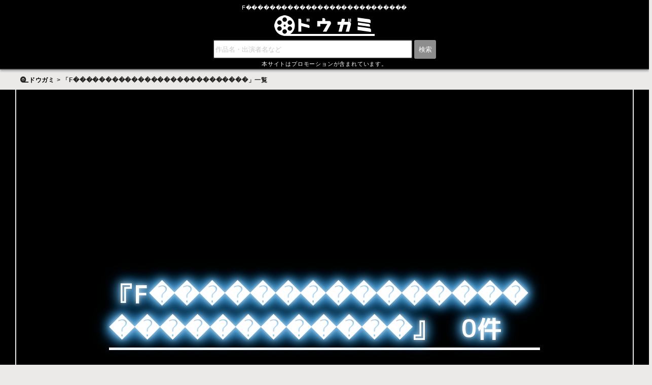

--- FILE ---
content_type: text/html; charset=UTF-8
request_url: https://dougami.com/?s=F%EF%BF%BD%EF%BF%BD%EF%BF%BD%EF%BF%BD%EF%BF%BD%EF%BF%BD%EF%BF%BD%EF%BF%BD%EF%BF%BD%EF%BF%BD%EF%BF%BD%EF%BF%BD%EF%BF%BD%EF%BF%BD%EF%BF%BD%EF%BF%BD%EF%BF%BD%EF%BF%BD%EF%BF%BD%EF%BF%BD%EF%BF%BD%EF%BF%BD%EF%BF%BD%EF%BF%BD%EF%BF%BD%EF%BF%BD%EF%BF%BD
body_size: 14193
content:
<!DOCTYPE html><html lang="ja"><head>  <script defer src="[data-uri]"></script>    <script data-ad-client="ca-pub-3902216808180346" async src="https://pagead2.googlesyndication.com/pagead/js/adsbygoogle.js"></script> <meta charset="UTF-8"><meta name="viewport" content="width=device-width, initial-scale=1, user-scalable=no"><meta name="format-detection" content="telephone=no" /><meta http-equiv="X-UA-Compatible" content="IE=edge,chrome=1"><link rel="apple-touch-icon" href="https://dougami.com/img/base/home.png" /><link rel="icon" href="https://dougami.com/img/base/favicon.ico"><link rel="stylesheet" href="https://dougami.com/wp-content/cache/autoptimize/css/autoptimize_single_3fb9e0146824d952c7a8320096f81bfd.css" media="all" /><link rel="stylesheet" href="https://dougami.com/wp-content/cache/autoptimize/css/autoptimize_single_0c934abbef89587824e8febf8e5c2237.css" media="(min-width:1024px)"><link rel="stylesheet" href="https://dougami.com/wp-content/cache/autoptimize/css/autoptimize_single_95e12ddb9894921374b57178149f8d23.css" media="(max-width:374px)"><link href="https://fonts.googleapis.com/css2?family=Kosugi&family=M+PLUS+1p:wght@400;700&display=swap" rel="stylesheet"><link rel="stylesheet" href="https://cdnjs.cloudflare.com/ajax/libs/font-awesome/5.15.3/css/all.min.css" integrity="sha512-iBBXm8fW90+nuLcSKlbmrPcLa0OT92xO1BIsZ+ywDWZCvqsWgccV3gFoRBv0z+8dLJgyAHIhR35VZc2oM/gI1w==" crossorigin="anonymous"><title> F���������������������������</title><link rel="alternate" type="application/rss+xml" title="RSS フィード" href="https://dougami.com/feed/"><link rel="alternate" type="application/atom+xml" title="Atom フィード" href="https://dougami.com/feed/atom/"><meta name='robots' content='noindex, follow' /><meta property="og:locale" content="ja_JP" /><meta property="og:type" content="article" /><meta property="og:title" content="F���������������������������" /><meta property="og:url" content="https://dougami.com/search/F���������������������������/" /><meta property="og:site_name" content="ドウガミ" /><meta name="twitter:card" content="summary_large_image" /><meta name="twitter:title" content="F���������������������������" /> <script type="application/ld+json" class="yoast-schema-graph">{"@context":"https://schema.org","@graph":[{"@type":"WebSite","@id":"https://dougami.com/#website","url":"https://dougami.com/","name":"ドウガミ","description":"おもしろい映画・ドラマはドウガミでチェック！","potentialAction":[{"@type":"SearchAction","target":{"@type":"EntryPoint","urlTemplate":"https://dougami.com/?s={search_term_string}"},"query-input":"required name=search_term_string"}],"inLanguage":"ja"},{"@type":["CollectionPage","SearchResultsPage"],"@id":"https://dougami.com/?s=F���������������������������","url":"https://dougami.com/?s=F���������������������������","name":"F���������������������������","isPartOf":{"@id":"https://dougami.com/#website"},"breadcrumb":{"@id":"#breadcrumb"},"inLanguage":"ja"},{"@type":"BreadcrumbList","@id":"#breadcrumb","itemListElement":[{"@type":"ListItem","position":1,"name":"ホーム","item":"https://dougami.com/"},{"@type":"ListItem","position":2,"name":"検索結果: F���������������������������"}]}]}</script> <link rel='dns-prefetch' href='//www.google.com' /><link rel='dns-prefetch' href='//s.w.org' /><link rel="alternate" type="application/rss+xml" title="ドウガミ &raquo; 検索結果: &#8220;F���������������������������&#8221; フィード" href="https://dougami.com/search/F%EF%BF%BD%EF%BF%BD%EF%BF%BD%EF%BF%BD%EF%BF%BD%EF%BF%BD%EF%BF%BD%EF%BF%BD%EF%BF%BD%EF%BF%BD%EF%BF%BD%EF%BF%BD%EF%BF%BD%EF%BF%BD%EF%BF%BD%EF%BF%BD%EF%BF%BD%EF%BF%BD%EF%BF%BD%EF%BF%BD%EF%BF%BD%EF%BF%BD%EF%BF%BD%EF%BF%BD%EF%BF%BD%EF%BF%BD%EF%BF%BD/feed/rss2/" /><link rel='stylesheet' id='contact-form-7-css'  href='https://dougami.com/wp-content/cache/autoptimize/css/autoptimize_single_e6fae855021a88a0067fcc58121c594f.css' type='text/css' media='all' /><style type="text/css">.recentcomments a{display:inline !important;padding:0 !important;margin:0 !important;}</style></head><body id="top"> <noscript><iframe src="https://www.googletagmanager.com/ns.html?id=GTM-N9FD9C4"
height="0" width="0" style="display:none;visibility:hidden"></iframe></noscript><header id="header"><div class="logo"><h1>F���������������������������<br><a href="https://dougami.com"><noscript><img src="https://dougami.com/img/base/logopc.png" alt="ロゴ" width="198" height="41" srcset="https://dougami.com/img/base/logopc.png 1x,https://dougami.com/img/base/logo.png 2x ,https://dougami.com/img/base/logo3.png 3x,https://dougami.com/img/base/logo4.png 4x" ></noscript><img class="lazyload" src='data:image/svg+xml,%3Csvg%20xmlns=%22http://www.w3.org/2000/svg%22%20viewBox=%220%200%20198%2041%22%3E%3C/svg%3E' data-src="https://dougami.com/img/base/logopc.png" alt="ロゴ" width="198" height="41" data-srcset="https://dougami.com/img/base/logopc.png 1x,https://dougami.com/img/base/logo.png 2x ,https://dougami.com/img/base/logo3.png 3x,https://dougami.com/img/base/logo4.png 4x" ></a></h1></div><ul id="search"><li id="search-3" class="widget widget_search"><form role="search" method="get" id="searchform" class="searchform" action="https://dougami.com"><div> <label class="screen-reader-text" for="s">検索:</label> <input type="text" value="" name="s" id="s" placeholder="作品名・出演者名など"/> <input type="submit" id="searchsubmit" value="検索" /></div></form></li></ul><p class="pr">本サイトはプロモーションが含まれています。</p></header><div class="wrapper kobetsupage"><div id="breadcrumb"><ol itemscope itemtype="https://schema.org/BreadcrumbList"><li itemprop="itemListElement" itemscope itemtype="https://schema.org/ListItem"><a itemprop="item" href="https://dougami.com/"><span itemprop="name">ドウガミ</span></a><meta itemprop="position" content="1"></li><li>「F���������������������������」一覧</li></ol></div><div class="container"><section><p class="ad"> <ins class="adsbygoogle"
 style="display:block"
 data-ad-client="ca-pub-3902216808180346"
 data-ad-slot="3148083574"
 data-ad-format="auto"
 data-full-width-responsive="false"></ins> <script>(adsbygoogle = window.adsbygoogle || []).push({});</script></p><h2 class="kobetsuh2 lightneon">『F���������������������������』　0件</h2><ul class="list_category"><li><p>『F���������������������������』はまだ登録されていないかもしれません。</p><p> もしくはうまく検索できなかった可能性があります。当サイトの検索ボックスは、大文字や小文字、スペースなどをうまく判別することができず、検索の仕方によってはうまく検索できない場合があります。お手数ですが、検索するキーワードを変えるなどして何度かお試しくださいますようお願いいたします。</p><p class="ad"> <ins class="adsbygoogle"
 style="display:block; text-align:center;"
 data-ad-layout="in-article"
 data-ad-format="fluid"
 data-ad-client="ca-pub-3902216808180346"
 data-ad-slot="7121604716"
 data-full-width-responsive="false"> </ins> <script>(adsbygoogle = window.adsbygoogle || []).push({});</script></p><p> 検索ボックス以外にもページ下部にある「ジャンル」からもお探しいただけます。</p><p> 大変お手数おかけして申し訳ございませんがよろしくお願いいたします。</p></li></ul><p class="ad"> <ins class="adsbygoogle"
 style="display:block"
 data-ad-client="ca-pub-3902216808180346"
 data-ad-slot="3148083574"
 data-ad-format="auto"
 data-full-width-responsive="false"></ins> <script>(adsbygoogle = window.adsbygoogle || []).push({});</script> </p></section></div><div class="container"><section><h2 class="toph2 lightneon">自分にあったVODサービスの選び方</h2><div class="txt"><div class="whitebox"><ul class="finger"><li>見たい動画が見放題で配信されているサービスを選ぶ。</li><li>見たい動画が複数のサービスで見放題配信している場合は、月額料金やオフライン視聴など、機能面を比較して自分のライフスタイルにマッチしたサービスを選ぶ。</li></ul></div><p class="ad"> <ins class="adsbygoogle"
 style="display:block; text-align:center;"
 data-ad-layout="in-article"
 data-ad-format="fluid"
 data-ad-client="ca-pub-3902216808180346"
 data-ad-slot="7121604716"
 data-full-width-responsive="false"> </ins> <script>(adsbygoogle = window.adsbygoogle || []).push({});</script></p><p> 動画配信サービスは「VOD（ビデオオンデマンド）」と呼ばれます。パソコンやスマートフォンといった端末でデータ配信によって動画を視聴できるサービスです。インターネットの通信環境が高速になり、動画のような重いデータもかんたんに通信できるようになったおかげで爆発的に普及しました。映画やドラマ、スポーツのライブ放送、アニメなど、サービスごとにコンテンツの強味は異なるものの、国内外でさまざまなVODサービスが登場しています。</p><p> 色々あってどのサービスを選べばいいか迷うところですが、基本的にVODサービスを選ぶ際に大事にしてほしいポイントは一つだけ。</p><p><span class="m24 b yellow">自分が見たい動画を見放題配信しているかどうか。</span></p><p> 見たい作品を配信しているサービスを選んでください。配信には<span class="b">見放題配信</span>と<span class="b">レンタル配信</span>があります。見放題配信はサービスを利用する月額費用だけで見れますが、レンタル配信の場合月額費用のほかに作品ごとにレンタル料金がかかります。単発でその作品だけ見たいなら、月額費用なしのレンタル料金だけで見れるサービスもあります。ドラマなどの続きもの作品の場合、一話ごとにレンタル料が発生するので全話見たらかなり高額になってしまいます。厳密に言えば見たい作品の内容によってどちらを選べばお得かは変わってきますが、見放題配信の方が追加料金の心配とかいらないので安心です。</p><p> 見たい作品を配信しているサービスが複数ある場合は、月額費用やその他のサービス面で比較し、自分のニーズに一番マッチしたサービスを選ぶようにします。値段重視で一番安い方がいいのか、ダウンロードしてオフライン視聴できる機能があった方がいいのか、家族と同時視聴できる方がいいのかなど、サービスによって機能は色々なので、ご自身のライフスタイルにマッチしたサービスを選ぶようにしてください。</p><p> それでも迷ったら、とりあえず契約してみましょう。ほとんどのサービスが一定期間（半月から1ヵ月程度）無料体験期間を設けています。<span class="yellow b">無料期間内に解約すれば無料</span>です。無料期間を利用することで観たい動画を全部無料で見ることも不可能ではないというわけです。</p></div></section></div><div class="container"><section><h2 class="toph2 lightneon">おすすめなVODサービス</h2><div class="txt nocopy"><p> 映画やドラマが観たいのであれば、このVODサービスをおさえておけば大丈夫というものをご紹介します。スポーツが見たい、アニメが見たい、アダルトが見たいという人は、それ専用のVODもあります。複数のサービスを併用する人も多いので、自分の見たい作品が網羅できる組み合わせで併用するのもアリだと思います。</p><p class="ad"> <ins class="adsbygoogle"
 style="display:block; text-align:center;"
 data-ad-layout="in-article"
 data-ad-format="fluid"
 data-ad-client="ca-pub-3902216808180346"
 data-ad-slot="7121604716"
 data-full-width-responsive="false"> </ins> <script>(adsbygoogle = window.adsbygoogle || []).push({});</script></p><h3>U-NEXT（ユーネクスト）</h3><div class="flex-contents"><div class="cont01"><figure class="bnr"><noscript><img src="https://dougami.com/img/u-next/logo1500.jpg" alt="U-NEXTロゴ"></noscript><img class="lazyload" src='data:image/svg+xml,%3Csvg%20xmlns=%22http://www.w3.org/2000/svg%22%20viewBox=%220%200%20210%20140%22%3E%3C/svg%3E' data-src="https://dougami.com/img/u-next/logo1500.jpg" alt="U-NEXTロゴ"></figure></div><div class="cont02"><p>映画、ドラマ、アニメと、全ジャンルにわたって圧倒的な配信数のユーネクスト。<span class="yellow b">見放題作品数NO.1</span>。月額料金が2,189円とほかのサービスより高く感じますが、毎月1,200円分のポイントが付与されるので、ポイントを利用してレンタル配信の新作を無料で観たり、電子書籍を購入したりできることを考えると、実質1,000円で視聴できているのと同じ。体感としてはかなり割安に感じます。動画だけでなく見放題の雑誌や本なども配信していますしね。<span class="yellow b">毎月新作を視聴したり電子書籍を購入する人はU-NEXTが断然おすすめ</span>。作品数の多さってだけでも間違いないサービスです。</p></div></div><table><tr><th class="table30">月額料金</th><td class="cent">2,189円</td></tr><tr><th>無料期間</th><td class="cent">31日間</td></tr><tr><th>見放題作品数</th><td class="cent">約18万作品以上</td></tr><tr><th>特徴</th><td>映画・ドラマ・アニメと様々なコンテンツが豊富で見放題配信数NO.1！70誌以上の雑誌も読み放題な上に電子書籍・漫画の配信もアリ。毎月1,200ポイント付与。</td></tr></table><ul class="b-half"><li class="buttonshadow bs-green"><a href="https://dougami.com/link/unext.html" target="_blank" rel="nofollow noopener">公式サイト <i class="fas fa-angle-double-right"></i></a></li><li class="nolink">詳細はこちら <i class="fas fa-angle-double-right"></i></li></ul><h3>Amazonプライムビデオ（アマプラ）</h3><div class="flex-contents"><div class="cont01"><figure class="bnr"> <noscript><img src="https://dougami.com/img/amazon/logo1500.jpg" alt="Amazonプライムビデオロゴ"></noscript><img class="lazyload" src='data:image/svg+xml,%3Csvg%20xmlns=%22http://www.w3.org/2000/svg%22%20viewBox=%220%200%20210%20140%22%3E%3C/svg%3E' data-src="https://dougami.com/img/amazon/logo1500.jpg" alt="Amazonプライムビデオロゴ"></figure></div><div class="cont02"><p>ECサイトのアマゾンが運営しているVODサービスです。映画、ドラマ、アニメと多岐ジャンルに渡って作品数豊富で、しかも月額費用500円と激安。年間プランにすれば年4,900円ですから、月400円ちょっと。Amazonでお急ぎ便などを利用できるプライム会員になれば、会員費だけでプライムビデオを使用することができます。<span class="yellow b">アマゾンでよく買い物する人はプライム会員サービスも動画サービスも利用できるので絶対に入った方がお得！</span>最近ではオリジナル作品も増えてきて、しかも面白い作品が多いのでこれからも要注目です。中でもAmazonオリジナルドラマ「BOYS」は超おすすめ。おもしろいですよ～。</p></div></div><table><tr><th class="table30">月額料金</th><td class="cent">約408円～</td></tr><tr><th>無料期間</th><td class="cent">30日間</td></tr><tr><th>見放題作品数</th><td class="cent">約1万作品</td></tr><tr><th>特徴</th><td>圧倒的に安い。アマゾンプライムサービスも利用できるほか、おもしろいオリジナル作品も増えている。</td></tr></table><ul class="b-half"><li class="buttonshadow bs-green"><a href="https://dougami.com/link/amazon.html" target="_blank" rel="nofollow noopener">公式サイト <i class="fas fa-angle-double-right"></i></a></li><li class="nolink">詳細はこちら <i class="fas fa-angle-double-right"></i></li></ul><h3>Netflix（ネットフリックス）</h3><div class="flex-contents"><div class="cont01"><figure class="bnr"> <noscript><img src="https://dougami.com/img/netflix/logo1500.jpg" alt="Netflixロゴ"></noscript><img class="lazyload" src='data:image/svg+xml,%3Csvg%20xmlns=%22http://www.w3.org/2000/svg%22%20viewBox=%220%200%20210%20140%22%3E%3C/svg%3E' data-src="https://dougami.com/img/netflix/logo1500.jpg" alt="Netflixロゴ"></figure></div><div class="cont02"><p>ネットフリックス（通称ネトフリ）はアメリカのVODサービスです。<span class="yellow b">独占配信やオリジナル作品のクオリティがとてつもなく高く、ここでしか見れない作品目当てで契約する人が多いのもネトフリの大きな特徴</span>です。山田孝之さんが村西とおる監督役をつとめ話題となった「全裸監督」などもオリジナル作品です。この他大ヒットの韓国ドラマ「愛の不時着」も独占配信。ちなみに日本が世界に誇るスタジオジブリのアニメ作品もアメリカ、カナダ、日本を除く全世界にネットフリックスで配信されています。作品のチョイスが絶妙で素晴らしいです。ネットフリックスでしか観られない作品多数なので、他と併用している人が多いサービスでもあります。</p></div></div><table><tr><th class="table30">月額料金</th><td class="cent">990円～</td></tr><tr><th>無料期間</th><td class="cent">なし</td></tr><tr><th>見放題作品数</th><td class="cent">約7,000作品</td></tr><tr><th>特徴</th><td>独占配信作品、オリジナル作品の質が唯一無二。他にはない圧倒的なクオリティのコンテンツが充実。</td></tr></table><ul class="b-half"><li class="buttonshadow bs-green"><a href="https://dougami.com/link/netflix.html" target="_blank" rel="nofollow noopener">公式サイト <i class="fas fa-angle-double-right"></i></a></li><li class="nolink">詳細はこちら <i class="fas fa-angle-double-right"></i></li></ul><h3>FOD（エフオーディー）</h3><div class="flex-contents"><div class="cont01"><figure class="bnr"> <noscript><img src="https://dougami.com/img/fod/logo1500.jpg" alt="FODロゴ"></noscript><img class="lazyload" src='data:image/svg+xml,%3Csvg%20xmlns=%22http://www.w3.org/2000/svg%22%20viewBox=%220%200%20210%20140%22%3E%3C/svg%3E' data-src="https://dougami.com/img/fod/logo1500.jpg" alt="FODロゴ"></figure></div><div class="cont02"><p>FODはフジテレビ公式の動画配信サービスです。他サービスでは配信されていないフジテレビ番組の配信が一番の魅力。<span class="yellow b">往年のドラマ、バラエティ、アニメなど他では見れないフジテレビの名作を配信</span>しています。放送中の番組の見逃し配信やスピンオフ企画など、オリジナル企画やオリジナル番組も増えています。フジ以外の番組や映画なども充実しているのでFODだけでも十分楽しめますが、フジテレビ関連作品が圧倒的に多いので他サービスと併用することでより幅広い作品が楽しめると思います。</p></div></div><table><tr><th class="table30">月額料金</th><td class="cent">976円</td></tr><tr><th>無料期間</th><td class="cent">2週間</td></tr><tr><th>見放題作品数</th><td class="cent">約4万作品以上</td></tr><tr><th>特徴</th><td>フジテレビ系のドラマ、アニメ、バラエティが豊富。見逃し配信やオリジナル作品も増加中。</td></tr></table><ul class="b-half"><li class="buttonshadow bs-green"><a href="https://dougami.com/link/fod.html" target="_blank" rel="nofollow noopener">公式サイト <i class="fas fa-angle-double-right"></i></a></li><li class="nolink">詳細はこちら <i class="fas fa-angle-double-right"></i></li></ul><h3>Hulu（フールー）</h3><div class="flex-contents"><div class="cont01"><figure class="bnr"> <noscript><img src="https://dougami.com/img/hulu/logo1500.jpg" alt="Huluロゴ"></noscript><img class="lazyload" src='data:image/svg+xml,%3Csvg%20xmlns=%22http://www.w3.org/2000/svg%22%20viewBox=%220%200%20210%20140%22%3E%3C/svg%3E' data-src="https://dougami.com/img/hulu/logo1500.jpg" alt="Huluロゴ"></figure></div><div class="cont02"><p>VODサービスの老舗。映画、ドラマ、アニメと幅広いセレクトが魅力。見放題配信だけでなくレンタル配信を行うようになったので新作のラインナップも増加中。<span class="yellow b">国内ドラマ配信数がNO.1で独占配信や見逃し配信も多いので国内ドラマファンは要チェック</span>なサービスです。ドラマだけでなく、バラエティ番組もHuluでしか見れない作品が多いので、見たい番組によってはHulu一択でも十分楽しめるサービスだと思います。</p></div></div><table><tr><th class="table30">月額料金</th><td class="cent">1,026円～</td></tr><tr><th>無料期間</th><td class="cent">14日間</td></tr><tr><th>見放題作品数</th><td class="cent">約6万作品以上</td></tr><tr><th>特徴</th><td>国内ドラマ配信数NO.1！</td></tr></table><ul class="b-half"><li class="buttonshadow bs-green"><a href="https://dougami.com/link/hulu.html" target="_blank" rel="nofollow noopener">公式サイト <i class="fas fa-angle-double-right"></i></a></li><li class="nolink">詳細はこちら <i class="fas fa-angle-double-right"></i></li></ul><h3>dTV（ディーティーブイ）</h3><div class="flex-contents"><div class="cont01"><figure class="bnr"> <noscript><img src="https://dougami.com/img/dtv/logo1500.jpg" alt="dTVロゴ"></noscript><img class="lazyload" src='data:image/svg+xml,%3Csvg%20xmlns=%22http://www.w3.org/2000/svg%22%20viewBox=%220%200%20210%20140%22%3E%3C/svg%3E' data-src="https://dougami.com/img/dtv/logo1500.jpg" alt="dTVロゴ"></figure></div><div class="cont02"><p><span class="yellow b">月額550円で豊富な動画が楽しめるのが最大の魅力</span>です。映画、ドラマ、アニメを幅広く網羅しており新作のレンタル配信も豊富です。月額550円なので他のサービスと併用しやすいのが大きなメリットと言えます。最近は漫画を動画にした作品を配信するなど、オリジナルコンテンツにも力を入れてきた感があります。アンパンマンなど子供に鉄板のアニメ作品も豊富で、しかもオフライン視聴できるので外出時のパパママにとって心強い存在と言えるでしょう。</p></div></div><table><tr><th class="table30">月額料金</th><td class="cent">550円</td></tr><tr><th>無料期間</th><td class="cent">31日間</td></tr><tr><th>見放題作品数</th><td class="cent">約12万作品以上</td></tr><tr><th>特徴</th><td>月額550円の安さが最大の魅力！</td></tr></table><ul class="b-half"><li class="buttonshadow bs-green"><a href="https://dougami.com/link/dtv.html" target="_blank" rel="nofollow noopener">公式サイト <i class="fas fa-angle-double-right"></i></a></li><li class="nolink">詳細はこちら <i class="fas fa-angle-double-right"></i></li></ul><h3>Paravi（パラビ）</h3><div class="flex-contents"><div class="cont01"><figure class="bnr"> <noscript><img src="https://dougami.com/img/paravi/logo1500.jpg" alt="Paraviロゴ"></noscript><img class="lazyload" src='data:image/svg+xml,%3Csvg%20xmlns=%22http://www.w3.org/2000/svg%22%20viewBox=%220%200%20210%20140%22%3E%3C/svg%3E' data-src="https://dougami.com/img/paravi/logo1500.jpg" alt="Paraviロゴ"></figure></div><div class="cont02"><p>国内大手メディアが提供するVODサービスということもあり、<span class="yellow b">TBS、テレビ東京、WOWOWで放送されるドラマ、バラエティのラインナップは国内最大級</span>です。放送中ドラマのオリジナルスピンオフドラマや独占見逃し配信などファンにはたまらないラインナップ。ドラマだけでなく映画や海外ドラマなどのコンテンツも豊富で、最新作品もレンタル配信を利用して視聴が可能です。国内ドラマ好きにはめちゃめちゃおすすめしたいサービスです。</p></div></div><table><tr><th class="table30">月額料金</th><td class="cent">1,017円</td></tr><tr><th>無料期間</th><td class="cent">2週間</td></tr><tr><th>見放題作品数</th><td class="cent">約1万作品</td></tr><tr><th>特徴</th><td>TBSやテレビ東京のドラマ、バラエティが豊富。オリジナルのスピンオフ作品など独占配信作品も増えている。</td></tr></table><ul class="b-half"><li class="buttonshadow bs-green"><a href="https://dougami.com/link/paravi.html" target="_blank" rel="nofollow noopener">公式サイト <i class="fas fa-angle-double-right"></i></a></li><li class="nolink">詳細はこちら <i class="fas fa-angle-double-right"></i></li></ul><p class="toph2 lightneon-y">スポーツの配信サービスなら</p><h3>DAZN（ダゾーン）</h3><div class="flex-contents"><div class="cont01"><figure class="bnr"> <noscript><img src="https://dougami.com/img/dazn/logo1500.jpg" alt="DAZNロゴ"></noscript><img class="lazyload" src='data:image/svg+xml,%3Csvg%20xmlns=%22http://www.w3.org/2000/svg%22%20viewBox=%220%200%20210%20140%22%3E%3C/svg%3E' data-src="https://dougami.com/img/dazn/logo1500.jpg" alt="DAZNロゴ"></figure></div><div class="cont02"><p>DAZN（ダゾーン）はスポーツ専門の動画配信サービスです。ライブ配信はもちろん、見逃し配信、ハイライト動画の配信などスポーツ観戦好きにはたまらないコンテンツがたっぷり。<span class="yellow b">Jリーグ全試合、欧州サッカー、メジャーリーグ、テニスグランドスラムなど、ダゾーンでしか放送しない独占配信も豊富</span>です。サッカー日本代表が20年ぶりに参戦した2019年のコパアメリカは、ダゾーンが全試合独占中継配信したことでも話題になりました。</p></div></div><table><tr><th class="table30">月額料金</th><td class="cent">1,925円</td></tr><tr><th>無料期間</th><td class="cent">1ヵ月間</td></tr><tr><th>見放題作品数</th><td class="cent">年間1万試合以上</td></tr><tr><th>特徴</th><td>スポーツ専門の動画配信サービス。ライブ中継はもちろん、ハイライト、見逃し配信も充実。いつでもどこでも好きなデバイスで好きなスポーツを堪能できます。</td></tr></table><ul class="b-half"><li class="buttonshadow bs-green"><a href="https://dougami.com/link/dazn.html" target="_blank" rel="nofollow noopener">公式サイト <i class="fas fa-angle-double-right"></i></a></li><li class="nolink">詳細はこちら <i class="fas fa-angle-double-right"></i></li></ul><p class="toph2 lightneon-g">アニメ配信専門なら</p><h3>dアニメストア</h3><div class="flex-contents"><div class="cont01"><figure class="bnr"> <noscript><img src="https://dougami.com/img/d-anime/logo1500.jpg" alt="dアニメストアロゴ"></noscript><img class="lazyload" src='data:image/svg+xml,%3Csvg%20xmlns=%22http://www.w3.org/2000/svg%22%20viewBox=%220%200%20210%20140%22%3E%3C/svg%3E' data-src="https://dougami.com/img/d-anime/logo1500.jpg" alt="dアニメストアロゴ"></figure></div><div class="cont02"><p>dアニメストアは、アニメ作品に特化したアニメ配信専門のVODサービスです。<span class="yellow b">アニメ作品数NO.1</span>。基本は月額440円の定額制見放題ですが、新作もレンタル配信しているので、アニメ作品なら古い作品から新作までほとんど網羅できちゃいます。月額400円というリーズナブルな料金設定なので、他のサービスと併用しやすいのもうれしいですね。</p></div></div><table><tr><th class="table30">月額料金</th><td class="cent">440円</td></tr><tr><th>無料期間</th><td class="cent">31日間</td></tr><tr><th>見放題作品数</th><td class="cent">約4,000作品</td></tr><tr><th>特徴</th><td>アニメに特化したVODサービス。新作のレンタル配信もアリ。ダウンロード機能もあるのでオフライン視聴もOK。</td></tr></table><ul class="b-half"><li class="buttonshadow bs-green"><a href="https://dougami.com/link/d-animestore.html" target="_blank" rel="nofollow noopener">公式サイト <i class="fas fa-angle-double-right"></i></a></li><li class="nolink">詳細はこちら <i class="fas fa-angle-double-right"></i></li></ul><p class="toph2 lightneon-lb">ディズニー作品専門なら</p><h3>Disney＋（ディズニープラス）</h3><div class="flex-contents"><div class="cont01"><figure class="bnr"> <noscript><img src="https://dougami.com/img/disney/logo1200.jpg" alt="ディズニープラスロゴ"></noscript><img class="lazyload" src='data:image/svg+xml,%3Csvg%20xmlns=%22http://www.w3.org/2000/svg%22%20viewBox=%220%200%20210%20140%22%3E%3C/svg%3E' data-src="https://dougami.com/img/disney/logo1200.jpg" alt="ディズニープラスロゴ"></figure></div><div class="cont02"><p>ディズニー公式の動画配信サービスです。他のVODサービスでもディズニー作品は配信していますがレンタル配信のみ。<span class="yellow b">ディズニー作品を見放題配信しているのはこのディズニープラスだけ</span>です。ディズニー作品好きなら間違いなくおすすめです。ピクサー、マーベル、スター・ウォーズシリーズも配信しているので、長いシリーズものを観るなら絶対に見放題配信のディズニープラスです。オリジナル作品も続々登場！</p></div></div><table><tr><th class="table30">月額料金</th><td class="cent">990円<br>（年額プラン：825円）</td></tr><tr><th>無料期間</th><td class="cent">なし</td></tr><tr><th>見放題作品数</th><td class="cent">約6,000作品</td></tr><tr><th>特徴</th><td>ディズニー作品が定額配信で観れる唯一のVODサービス。</td></tr></table><ul class="b-half"><li class="buttonshadow bs-green"><a href="https://dougami.com/link/disney.html" target="_blank" rel="nofollow noopener">公式サイト <i class="fas fa-angle-double-right"></i></a></li><li class="nolink">詳細はこちら <i class="fas fa-angle-double-right"></i></li></ul></div><p class="ad"> <ins class="adsbygoogle"
 style="display:block"
 data-ad-client="ca-pub-3902216808180346"
 data-ad-slot="3148083574"
 data-ad-format="auto"
 data-full-width-responsive="false"></ins> <script>(adsbygoogle = window.adsbygoogle || []).push({});</script></p></section></div><div class="container"><section><h2 class="toph2 lightneon">VODサービスのサービスや機能で絞込み検索</h2><div class="txt"><div id="accordion" class="accordion-container"><div class="accordion-title"><i class="fas fa-search"></i> <span>絞込み検索</span></div><div class="accordion-content"><form><div class="pcflex"><dl class="search-box"><dt class="search-box_label">月額料金</dt><dd><ul class="search-contents"><li><input type="radio" name="price" id="select1" value="" checked><label for="select1">指定なし</label></li><li><input type="radio" name="price" id="select2" value="yes" ><label for="select2">1,000円未満</label></li><li><input type="radio" name="price" id="select3" value="no" ><label for="select3">1,000円以上</label></li></ul></dd></dl><dl class="search-box"><dt class="search-box_label">オフライン視聴</dt><dd><ul class="search-contents"><li><input type="radio" name="offline" id="select4" value="" checked><label for="select4">指定なし</label></li><li><input type="radio" name="offline" id="select5" value="yes" ><label for="select5">可能</label></li><li><input type="radio" name="offline" id="select6" value="no" ><label for="select6">不可</label></li></ul></dd></dl></div><div class="pcflex"><dl class="search-box"><dt class="search-box_label">同時視聴</dt><dd><ul class="search-contents"><li><input type="radio" name="broadcast" id="select7" value="" checked><label for="select7">指定なし</label></li><li><input type="radio" name="broadcast" id="select8" value="yes" ><label for="select8">可能</label></li><li><input type="radio" name="broadcast" id="select9" value="no" ><label for="select9">不可</label></li></ul></dd></dl><dl class="search-box"><dt class="search-box_label">電子書籍</dt><dd><ul class="search-contents"><li><input type="radio" name="book" id="select10" value="" checked><label for="select10">指定なし</label></li><li><input type="radio" name="book" id="select11" value="yes" ><label for="select11">あり</label></li><li><input type="radio" name="book" id="select12" value="no" ><label for="select12">なし</label></li></ul></dd></dl></div></form></div></div><div id="itemLists"><ul class="sortbutton"><li><button class="sort" data-sort="period"><i class="fas fa-caret-up"></i>で無料期間長い順</button></li><li><button class="sort" data-sort="title"><i class="fas fa-caret-up"></i>で配信作品多い順</button></li><li><button class="sort" data-sort="cost"><i class="fas fa-caret-down"></i>で月額費用安い順</button></li></ul><ul class="sortlist"><li class="list_item" data-price="no" data-offline="yes" data-broadcast="yes" data-book="yes"> <a href="https://dougami.com/link/unext.html" target="_blank" rel="nofollow noopener" class="vod-flex"><div class="vod1"> <noscript><img src="https://dougami.com/img/u-next/icon.png"></noscript><img class="lazyload" src='data:image/svg+xml,%3Csvg%20xmlns=%22http://www.w3.org/2000/svg%22%20viewBox=%220%200%20210%20140%22%3E%3C/svg%3E' data-src="https://dougami.com/img/u-next/icon.png"> <span class="b">U-NEXT</span><br><span class="cost none">30</span>2,189円/月<br><span class="period none">30</span>31日間無料<br><span class="title none">30</span>約18万作品以上</div><div class="vod3"><i class="fas fa-caret-right"></i></div> </a></li><li class="list_item" data-price="yes" data-offline="yes" data-broadcast="yes" data-book="yes"> <a href="https://dougami.com/link/amazon.html" target="_blank" rel="nofollow noopener" class="vod-flex"><div class="vod1"> <noscript><img src="https://dougami.com/img/amazon/icon.png"></noscript><img class="lazyload" src='data:image/svg+xml,%3Csvg%20xmlns=%22http://www.w3.org/2000/svg%22%20viewBox=%220%200%20210%20140%22%3E%3C/svg%3E' data-src="https://dougami.com/img/amazon/icon.png"> <span class="b">Amazon</span><br><span class="cost none">2</span>408円～/月<br><span class="period none">16</span>30日間無料<br><span class="title none">20</span>約1万作品以上</div><div class="vod3"><i class="fas fa-caret-right"></i></div> </a></li><li class="list_item" data-price="yes" data-offline="yes" data-broadcast="yes" data-book="no"> <a href="https://dougami.com/link/netflix.html" target="_blank" rel="nofollow noopener" class="vod-flex"><div class="vod1"> <noscript><img src="https://dougami.com/img/netflix/icon.png"></noscript><img class="lazyload" src='data:image/svg+xml,%3Csvg%20xmlns=%22http://www.w3.org/2000/svg%22%20viewBox=%220%200%20210%20140%22%3E%3C/svg%3E' data-src="https://dougami.com/img/netflix/icon.png"> <span class="b">Netflix</span><br><span class="cost none">19.5</span>990円～/月<br><span class="period none">2</span>無料期間なし<br><span class="title none">10</span>約7,000作品以上</div><div class="vod3"><i class="fas fa-caret-right"></i></div> </a></li><li class="list_item" data-price="yes" data-offline="no" data-broadcast="no" data-book="yes"> <a href="https://dougami.com/link/fod.html" target="_blank" rel="nofollow noopener" class="vod-flex"><div class="vod1"> <noscript><img src="https://dougami.com/img/fod/icon.jpg"></noscript><img class="lazyload" src='data:image/svg+xml,%3Csvg%20xmlns=%22http://www.w3.org/2000/svg%22%20viewBox=%220%200%20210%20140%22%3E%3C/svg%3E' data-src="https://dougami.com/img/fod/icon.jpg"> <span class="b">FOD</span><br><span class="cost none">18</span>976円/月<br><span class="period none">8</span>2週間無料<br><span class="title none">24</span>約4万作品以上</div><div class="vod3"><i class="fas fa-caret-right"></i></div> </a></li><li class="list_item" data-price="no" data-offline="yes" data-broadcast="no" data-book="no"> <a href="https://dougami.com/link/hulu.html" target="_blank" rel="nofollow noopener" class="vod-flex"><div class="vod1"> <noscript><img src="https://dougami.com/img/hulu/icon.png"></noscript><img class="lazyload" src='data:image/svg+xml,%3Csvg%20xmlns=%22http://www.w3.org/2000/svg%22%20viewBox=%220%200%20210%20140%22%3E%3C/svg%3E' data-src="https://dougami.com/img/hulu/icon.png"> <span class="b">Hulu</span><br><span class="cost none">22</span>1,026円/月<br><span class="period none">6</span>14日間無料<br><span class="title none">26</span>約6万作品以上</div><div class="vod3"><i class="fas fa-caret-right"></i></div> </a></li><li class="list_item" data-price="yes" data-offline="yes" data-broadcast="no" data-book="no"> <a href="https://dougami.com/link/dtv.html" target="_blank" rel="nofollow noopener" class="vod-flex"><div class="vod1"> <noscript><img src="https://dougami.com/img/dtv/icon.png"></noscript><img class="lazyload" src='data:image/svg+xml,%3Csvg%20xmlns=%22http://www.w3.org/2000/svg%22%20viewBox=%220%200%20210%20140%22%3E%3C/svg%3E' data-src="https://dougami.com/img/dtv/icon.png"> <span class="b">dTV</span><br><span class="cost none">6</span>550円/月<br><span class="period none">28</span>31日間無料<br><span class="title none">28</span>約12万作品以上</div><div class="vod3"><i class="fas fa-caret-right"></i></div> </a></li><li class="list_item" data-price="no" data-offline="yes" data-broadcast="no" data-book="no"> <a href="https://dougami.com/link/paravi.html" target="_blank" rel="nofollow noopener" class="vod-flex"><div class="vod1"> <noscript><img src="https://dougami.com/img/paravi/icon.jpg"></noscript><img class="lazyload" src='data:image/svg+xml,%3Csvg%20xmlns=%22http://www.w3.org/2000/svg%22%20viewBox=%220%200%20210%20140%22%3E%3C/svg%3E' data-src="https://dougami.com/img/paravi/icon.jpg"> <span class="b">Paravi</span><br><span class="cost none">20</span>1,017円/月<br><span class="period none">4</span>2週間無料<br><span class="title none">18</span>約1万作品以上</div><div class="vod3"><i class="fas fa-caret-right"></i></div> </a></li><li class="list_item" data-price="no" data-offline="yes" data-broadcast="yes" data-book="no"> <a href="https://dougami.com/link/dazn.html" target="_blank" rel="nofollow noopener" class="vod-flex"><div class="vod1"> <noscript><img src="https://dougami.com/img/dazn/icon.jpg"></noscript><img class="lazyload" src='data:image/svg+xml,%3Csvg%20xmlns=%22http://www.w3.org/2000/svg%22%20viewBox=%220%200%20210%20140%22%3E%3C/svg%3E' data-src="https://dougami.com/img/dazn/icon.jpg"> <span class="b">DAZN</span><br><span class="cost none">26</span>1,925円/月<br><span class="period none">26</span>1か月間無料<br><span class="title none">12</span>年間1万試合以上</div><div class="vod3"><i class="fas fa-caret-right"></i></div> </a></li><li class="list_item" data-price="yes" data-offline="yes" data-broadcast="no" data-book="no"> <a href="https://dougami.com/link/d-animestore.html" target="_blank" rel="nofollow noopener" class="vod-flex"><div class="vod1"> <noscript><img src="https://dougami.com/img/d-anime/icon.png"></noscript><img class="lazyload" src='data:image/svg+xml,%3Csvg%20xmlns=%22http://www.w3.org/2000/svg%22%20viewBox=%220%200%20210%20140%22%3E%3C/svg%3E' data-src="https://dougami.com/img/d-anime/icon.png"> <span class="b">dアニメストア</span><br><span class="cost none">4</span>440円/月<br><span class="period none">24</span>31日間無料<br><span class="title none">4</span>約4,000作品以上</div><div class="vod3"><i class="fas fa-caret-right"></i></div> </a></li><li class="list_item" data-price="yes" data-offline="yes" data-broadcast="yes" data-book="no"> <a href="https://dougami.com/link/disney.html" target="_blank" rel="nofollow noopener" class="vod-flex"><div class="vod1"> <noscript><img src="https://dougami.com/img/disney/icon.png"></noscript><img class="lazyload" src='data:image/svg+xml,%3Csvg%20xmlns=%22http://www.w3.org/2000/svg%22%20viewBox=%220%200%20210%20140%22%3E%3C/svg%3E' data-src="https://dougami.com/img/disney/icon.png"> <span class="b">ディズニープラス</span><br><span class="cost none">19</span>990円/月<br><span class="period none">1.9</span>なし<br><span class="title none">8</span>約6,000作品以上</div><div class="vod3"><i class="fas fa-caret-right"></i></div> </a></li><li class="list_item" data-price="yes" data-offline="yes" data-broadcast="yes" data-book="no"> <a href="https://dougami.com/link/abema.html" target="_blank" rel="nofollow noopener" class="vod-flex"><div class="vod1"> <noscript><img src="https://dougami.com/img/abema/icon.jpg"></noscript><img class="lazyload" src='data:image/svg+xml,%3Csvg%20xmlns=%22http://www.w3.org/2000/svg%22%20viewBox=%220%200%20210%20140%22%3E%3C/svg%3E' data-src="https://dougami.com/img/abema/icon.jpg"> <span class="b">Abema</span><br><span class="cost none">16</span>960円/月<br><span class="period none">3</span>14日間無料<br><span class="title none">2</span>不明</div><div class="vod3"><i class="fas fa-caret-right"></i></div> </a></li><li class="list_item" data-price="no" data-offline="no" data-broadcast="no" data-book="no"> <a href="https://dougami.com/link/tsutaya.html" target="_blank" rel="nofollow noopener" class="vod-flex"><div class="vod1"> <noscript><img src="https://dougami.com/img/tsutaya/icon.png"></noscript><img class="lazyload" src='data:image/svg+xml,%3Csvg%20xmlns=%22http://www.w3.org/2000/svg%22%20viewBox=%220%200%20210%20140%22%3E%3C/svg%3E' data-src="https://dougami.com/img/tsutaya/icon.png"> <span class="b">TSUTAYA TV</span><br><span class="cost none">24</span>1,026円/月<br><span class="period none">14</span>30日間無料<br><span class="title none">16</span>約1万作品以上</div><div class="vod3"><i class="fas fa-caret-right"></i></div> </a></li><li class="list_item" data-price="yes" data-offline="no" data-broadcast="no" data-book="yes"> <a href="https://dougami.com/link/dmm.html" target="_blank" rel="nofollow noopener" class="vod-flex"><div class="vod1"> <noscript><img src="https://dougami.com/img/dmm/icon.png"></noscript><img class="lazyload" src='data:image/svg+xml,%3Csvg%20xmlns=%22http://www.w3.org/2000/svg%22%20viewBox=%220%200%20210%20140%22%3E%3C/svg%3E' data-src="https://dougami.com/img/dmm/icon.png"> <span class="b">DMM.com</span><br><span class="cost none">8</span>550円/月<br><span class="period none">12</span>30日間無料<br><span class="title none">6</span>約5,000作品以上</div><div class="vod3"><i class="fas fa-caret-right"></i></div> </a></li><li class="list_item" data-price="no" data-offline="yes" data-broadcast="no" data-book="no"> <a href="https://dougami.com/link/rakuten.html" target="_blank" rel="nofollow noopener" class="vod-flex"><div class="vod1"> <noscript><img src="https://dougami.com/img/rakuten/icon.png"></noscript><img class="lazyload" src='data:image/svg+xml,%3Csvg%20xmlns=%22http://www.w3.org/2000/svg%22%20viewBox=%220%200%20210%20140%22%3E%3C/svg%3E' data-src="https://dougami.com/img/rakuten/icon.png"> <span class="b">楽天TV</span><br><span class="cost none">28</span>2,189円/月<br><span class="period none">18</span>31日間無料<br><span class="title none">22</span>約4万作品以上</div><div class="vod3"><i class="fas fa-caret-right"></i></div> </a></li><li class="list_item" data-price="yes" data-offline="yes" data-broadcast="no" data-book="no"> <a href="https://dougami.com/link/telasa.html" target="_blank" rel="nofollow noopener" class="vod-flex"><div class="vod1"> <noscript><img src="https://dougami.com/img/telasa/icon.png"></noscript><img class="lazyload" src='data:image/svg+xml,%3Csvg%20xmlns=%22http://www.w3.org/2000/svg%22%20viewBox=%220%200%20210%20140%22%3E%3C/svg%3E' data-src="https://dougami.com/img/telasa/icon.png"> <span class="b">TELASA</span><br><span class="cost none">10</span>618円/月<br><span class="period none">10</span>15日間無料<br><span class="title none">14</span>約1万作品以上</div><div class="vod3"><i class="fas fa-caret-right"></i></div> </a></li></ul> <span class="m12">※2020年7月の情報（一部2021年11月）です。<br>※非公開情報は編集部調べ。<br>※月額費用は支払い方法によって異なる場合があります。</span></div><div class="sns"><ul><li class="twitter"><a class="btn--twitter" href="https://twitter.com/share?url=https://dougami.com/?s=F%EF%BF%BD%EF%BF%BD%EF%BF%BD%EF%BF%BD%EF%BF%BD%EF%BF%BD%EF%BF%BD%EF%BF%BD%EF%BF%BD%EF%BF%BD%EF%BF%BD%EF%BF%BD%EF%BF%BD%EF%BF%BD%EF%BF%BD%EF%BF%BD%EF%BF%BD%EF%BF%BD%EF%BF%BD%EF%BF%BD%EF%BF%BD%EF%BF%BD%EF%BF%BD%EF%BF%BD%EF%BF%BD%EF%BF%BD%EF%BF%BD&text=" target="_blank" rel="noopener"><i class="fab fa-twitter"></i> Twitter</a></li><li class="facebook"><a href="https://www.facebook.com/share.php?u=https://dougami.com/?s=F%EF%BF%BD%EF%BF%BD%EF%BF%BD%EF%BF%BD%EF%BF%BD%EF%BF%BD%EF%BF%BD%EF%BF%BD%EF%BF%BD%EF%BF%BD%EF%BF%BD%EF%BF%BD%EF%BF%BD%EF%BF%BD%EF%BF%BD%EF%BF%BD%EF%BF%BD%EF%BF%BD%EF%BF%BD%EF%BF%BD%EF%BF%BD%EF%BF%BD%EF%BF%BD%EF%BF%BD%EF%BF%BD%EF%BF%BD%EF%BF%BD&t=" target="_blank" rel="noopener" class="btn--facebook"><i class="fab fa-facebook-f"></i> Facebook</a></li><li class="hatebu"><a class="btn--hatena" href="https://b.hatena.ne.jp/add?mode=confirm&url=https://dougami.com/?s=F%EF%BF%BD%EF%BF%BD%EF%BF%BD%EF%BF%BD%EF%BF%BD%EF%BF%BD%EF%BF%BD%EF%BF%BD%EF%BF%BD%EF%BF%BD%EF%BF%BD%EF%BF%BD%EF%BF%BD%EF%BF%BD%EF%BF%BD%EF%BF%BD%EF%BF%BD%EF%BF%BD%EF%BF%BD%EF%BF%BD%EF%BF%BD%EF%BF%BD%EF%BF%BD%EF%BF%BD%EF%BF%BD%EF%BF%BD%EF%BF%BD&title=" target="_blank" rel="noopener"><i class="fa fa-hatena"></i> はてブ</a></li><li class="pocket"><a class="btn--pocket" href="https://getpocket.com/edit?url=https://dougami.com/?s=F%EF%BF%BD%EF%BF%BD%EF%BF%BD%EF%BF%BD%EF%BF%BD%EF%BF%BD%EF%BF%BD%EF%BF%BD%EF%BF%BD%EF%BF%BD%EF%BF%BD%EF%BF%BD%EF%BF%BD%EF%BF%BD%EF%BF%BD%EF%BF%BD%EF%BF%BD%EF%BF%BD%EF%BF%BD%EF%BF%BD%EF%BF%BD%EF%BF%BD%EF%BF%BD%EF%BF%BD%EF%BF%BD%EF%BF%BD%EF%BF%BD&title=" target="blank" rel="noopener"><i class="fab fa-get-pocket"></i> Pocket</a></li><li class="feedly"><a href='https://feedly.com/i/subscription/feed/https://dougami.com/feed/'  target='blank' rel="noopener"><noscript><img src="https://s3.feedly.com/img/follows/feedly-follow-logo-white_2x.png" alt="follow us in feedly" width="20" height="20"></noscript><img class="lazyload" src='data:image/svg+xml,%3Csvg%20xmlns=%22http://www.w3.org/2000/svg%22%20viewBox=%220%200%2020%2020%22%3E%3C/svg%3E' data-src="https://s3.feedly.com/img/follows/feedly-follow-logo-white_2x.png" alt="follow us in feedly" width="20" height="20"> feedly</a></li><li class="line"><a href="https://line.me/R/msg/text/?%0D%0Ahttps://dougami.com/?s=F%EF%BF%BD%EF%BF%BD%EF%BF%BD%EF%BF%BD%EF%BF%BD%EF%BF%BD%EF%BF%BD%EF%BF%BD%EF%BF%BD%EF%BF%BD%EF%BF%BD%EF%BF%BD%EF%BF%BD%EF%BF%BD%EF%BF%BD%EF%BF%BD%EF%BF%BD%EF%BF%BD%EF%BF%BD%EF%BF%BD%EF%BF%BD%EF%BF%BD%EF%BF%BD%EF%BF%BD%EF%BF%BD%EF%BF%BD%EF%BF%BD"><i class="fab fa-line"></i> LINE</a></li></ul></div></div></section></div></div><p id="back-top"><a href="#top"><i class="fas fa-angle-up"></i></a></p><footer><div class="f-menu"><div class="footmenu02"><p>VODサービス一覧</p><ul><li><a href="https://dougami.com/link/unext.html" target="_blank" rel="nofollow noopener">U-NEXT</a></li><li><a href="https://dougami.com/link/amazon.html" target="_blank" rel="nofollow noopener">Amazonプライムビデオ</a></li><li><a href="https://dougami.com/link/netflix.html" target="_blank" rel="nofollow noopener">Netflix</a></li><li><a href="https://dougami.com/link/fod.html" target="_blank" rel="nofollow noopener">FODプレミアム</a></li><li><a href="https://dougami.com/link/hulu.html" target="_blank" rel="nofollow noopener">hulu</a></li><li><a href="https://dougami.com/link/dtv.html" target="_blank" rel="nofollow noopener">dTV</a></li><li><a href="https://dougami.com/link/paravi.html" target="_blank" rel="nofollow noopener">Paravi（パラビ）</a></li><li><a href="https://dougami.com/link/dazn.html" target="_blank" rel="nofollow noopener">DAZN（ダゾーン）</a></li><li><a href="https://dougami.com/link/d-animestore.html" target="_blank" rel="nofollow noopener">dアニメストア</a></li><li><a href="https://dougami.com/link/disney.html" target="_blank" rel="nofollow noopener">ディズニープラス</a></li><li><a href="https://dougami.com/link/abema.html" target="_blank" rel="nofollow noopener">Abema（アベマ）</a></li><li><a href="https://dougami.com/link/tsutaya.html" target="_blank" rel="nofollow noopener">TSUTAYA TV</a></li><li><a href="https://dougami.com/link/dmm.html" target="_blank" rel="nofollow noopener">DMM見放題chライト</a></li><li><a href="https://dougami.com/link/rakuten.html" target="_blank" rel="nofollow noopener">Rakuten TV</a></li><li><a href="https://dougami.com/link/telasa.html" target="_blank" rel="nofollow noopener">TELASA</a></li></ul></div><div class="footmenu02"><p>ジャンル</p><div class="menu-%e3%82%b8%e3%83%a3%e3%83%b3%e3%83%ab-container"><ul id="menu-%e3%82%b8%e3%83%a3%e3%83%b3%e3%83%ab" class="menu"><li><a href="https://dougami.com/movie/japan-movie/">日本映画</a></li><li><a href="https://dougami.com/movie/foreign-movie/">海外映画</a></li><li><a href="https://dougami.com/movie/korea-movie/">韓国映画</a></li><li><a href="https://dougami.com/anime/anime-movie/">アニメ映画</a></li><li><a href="https://dougami.com/anime/anime-tv/">テレビアニメ</a></li><li><a href="https://dougami.com/drama/japan-drama/">国内ドラマ</a></li><li><a href="https://dougami.com/drama/foreign-drama/">海外ドラマ</a></li></ul></div></div><div class="footmenu02"><p>ドウガミメニュー</p><ul><li><a href="https://dougami.com/movie/movie_turn/">映画の観る順番</a></li><li><a href="https://dougami.com/anime/anime_turn/">アニメの観る順番</a></li><li><a href="https://dougami.com/cancellation-contents/">各VODサービスの解約方法</a></li><li><a href="https://dougami.com/history-veridele/">各VODサービスの視聴履歴確認方法と削除方法</a></li><li><a href="https://dougami.com/dougami-choice/">シチュエーション別おすすめ作品</a></li></ul></div></div><div class="footnavi"><p>ドウガミについて</p><ul><li><a href="https://dougami.com/info/">運営者情報</a></li><li><a href="https://dougami.com/contact/">お問合せ</a></li><li><a href="https://dougami.com/privacy-policy/">プライバシーポリシー・免責事項</a></li><li><a href="https://twitter.com/dougamicom" target="_blank" rel="noopener">Twitter</a></li><li><a href="https://www.facebook.com/dougamipage" target="_blank" rel="noopener">Facebook</a></li></ul></div><div class="ad smt b100 pink"> <a href="https://kankokudouga.com/" target="_blank" rel="noopener"><p class="kanpink"><i class="fas fa-bookmark"></i> 韓国動画の配信情報は「カンコクドウガ」 <i class="fas fa-bookmark"></i><br> <i class="fab fa-youtube"></i> 韓国の映画・ドラマ・バラエティ専門 <i class="fab fa-youtube"></i></p> <noscript><img src="https://dougami.com/img/base/kankokudouga_smtbnr.jpg" /></noscript><img class="lazyload" src='data:image/svg+xml,%3Csvg%20xmlns=%22http://www.w3.org/2000/svg%22%20viewBox=%220%200%20210%20140%22%3E%3C/svg%3E' data-src="https://dougami.com/img/base/kankokudouga_smtbnr.jpg" /> </a></div><div class="ad pc"> <a href="https://kankokudouga.com/" target="_blank" rel="noopener"><p class="kanpink"><i class="fas fa-bookmark"></i> 韓国動画の配信情報は「カンコクドウガ」 <i class="fas fa-bookmark"></i><br> <i class="fab fa-youtube"></i> 韓国の映画・ドラマ・バラエティ専門 <i class="fab fa-youtube"></i></p> <noscript><img src="https://dougami.com/img/base/kankokudouga_pcbnr.jpg" /></noscript><img class="lazyload" src='data:image/svg+xml,%3Csvg%20xmlns=%22http://www.w3.org/2000/svg%22%20viewBox=%220%200%20210%20140%22%3E%3C/svg%3E' data-src="https://dougami.com/img/base/kankokudouga_pcbnr.jpg" /></a></div> <small class="copy">Copyright (C) ドウガミ All Right Reserved.</small></footer> <script defer type='text/javascript' src='https://dougami.com/wp-content/plugins/jquery-updater/js/jquery-3.6.1.min.js' id='jquery-core-js'></script> <script defer type='text/javascript' src='https://dougami.com/wp-content/plugins/jquery-updater/js/jquery-migrate-3.4.0.min.js' id='jquery-migrate-js'></script> <script type='text/javascript' src='https://dougami.com/wp-includes/js/dist/vendor/regenerator-runtime.min.js' id='regenerator-runtime-js'></script> <script type='text/javascript' src='https://dougami.com/wp-includes/js/dist/vendor/wp-polyfill.min.js' id='wp-polyfill-js'></script> <script defer id="contact-form-7-js-extra" src="[data-uri]"></script> <script defer type='text/javascript' src='https://dougami.com/wp-content/cache/autoptimize/js/autoptimize_single_cfb428c02811f0cbe515d5f3dca61de6.js' id='contact-form-7-js'></script> <script defer id="google-invisible-recaptcha-js-before" src="[data-uri]"></script> <script type='text/javascript' async defer src='https://www.google.com/recaptcha/api.js?onload=renderInvisibleReCaptcha&#038;render=explicit&#038;hl=ja' id='google-invisible-recaptcha-js'></script> <noscript><style>.lazyload{display:none;}</style></noscript><script data-noptimize="1">window.lazySizesConfig=window.lazySizesConfig||{};window.lazySizesConfig.loadMode=1;</script><script defer data-noptimize="1" src='https://dougami.com/wp-content/plugins/autoptimize/classes/external/js/lazysizes.min.js?ao_version=3.1.14'></script> <script defer type='text/javascript' src='https://dougami.com/wp-content/cache/autoptimize/js/autoptimize_single_b405b631d22e4b1e805f97a5c3293dbe.js'></script> <script defer type="text/javascript" src="https://dougami.com/wp-content/cache/autoptimize/js/autoptimize_single_7a33bcfc67f93be02f44c9b140334f7e.js"></script> <script defer type='text/javascript' src="https://dougami.com/wp-content/cache/autoptimize/js/autoptimize_single_2ce2c9011f584dde4ddb14e4a715ad24.js"></script> <script defer type='text/javascript' src="https://dougami.com/wp-content/cache/autoptimize/js/autoptimize_single_3f9772cad35b44a9836742490ab9e76a.js"></script> <script defer type="text/javascript" src="https://dougami.com/wp-content/cache/autoptimize/js/autoptimize_single_37bfa0280570d1d029ee446717bfe64d.js"></script> <script defer src="[data-uri]"></script> <script defer src="[data-uri]"></script> <script async src="https://pagead2.googlesyndication.com/pagead/js/adsbygoogle.js"></script> </body></html>
<!-- WP Optimize page cache - https://teamupdraft.com/wp-optimize/ - Page not served from cache  -->


--- FILE ---
content_type: text/html; charset=utf-8
request_url: https://www.google.com/recaptcha/api2/aframe
body_size: -86
content:
<!DOCTYPE HTML><html><head><meta http-equiv="content-type" content="text/html; charset=UTF-8"></head><body><script nonce="ybL0fDAcIngyNLB-b8vbCQ">/** Anti-fraud and anti-abuse applications only. See google.com/recaptcha */ try{var clients={'sodar':'https://pagead2.googlesyndication.com/pagead/sodar?'};window.addEventListener("message",function(a){try{if(a.source===window.parent){var b=JSON.parse(a.data);var c=clients[b['id']];if(c){var d=document.createElement('img');d.src=c+b['params']+'&rc='+(localStorage.getItem("rc::a")?sessionStorage.getItem("rc::b"):"");window.document.body.appendChild(d);sessionStorage.setItem("rc::e",parseInt(sessionStorage.getItem("rc::e")||0)+1);localStorage.setItem("rc::h",'1768915233514');}}}catch(b){}});window.parent.postMessage("_grecaptcha_ready", "*");}catch(b){}</script></body></html>

--- FILE ---
content_type: application/javascript
request_url: https://dougami.com/wp-content/cache/autoptimize/js/autoptimize_single_7a33bcfc67f93be02f44c9b140334f7e.js
body_size: 212
content:
jQuery(document).ready(function(){jQuery("#back-top").hide();jQuery(function(){jQuery(window).scroll(function(){if(jQuery(this).scrollTop()>500){jQuery('#back-top').fadeIn();}else{jQuery('#back-top').stop().fadeOut();}});jQuery('#back-top a').click(function(){jQuery('body,html').animate({scrollTop:0},800);return false;});});});

--- FILE ---
content_type: application/javascript
request_url: https://dougami.com/wp-content/cache/autoptimize/js/autoptimize_single_b405b631d22e4b1e805f97a5c3293dbe.js
body_size: 363
content:
(function(){const target=document.getElementById('header'),height=300;let offset=0,lastPosition=0,ticking=false;function onScroll(){if(lastPosition>height){if(lastPosition>offset){target.classList.add('head-animation');}else{target.classList.remove('head-animation');}
offset=lastPosition;}}
window.addEventListener('scroll',function(e){lastPosition=window.scrollY;if(!ticking){window.requestAnimationFrame(function(){onScroll(lastPosition);ticking=false;});ticking=true;}});})();